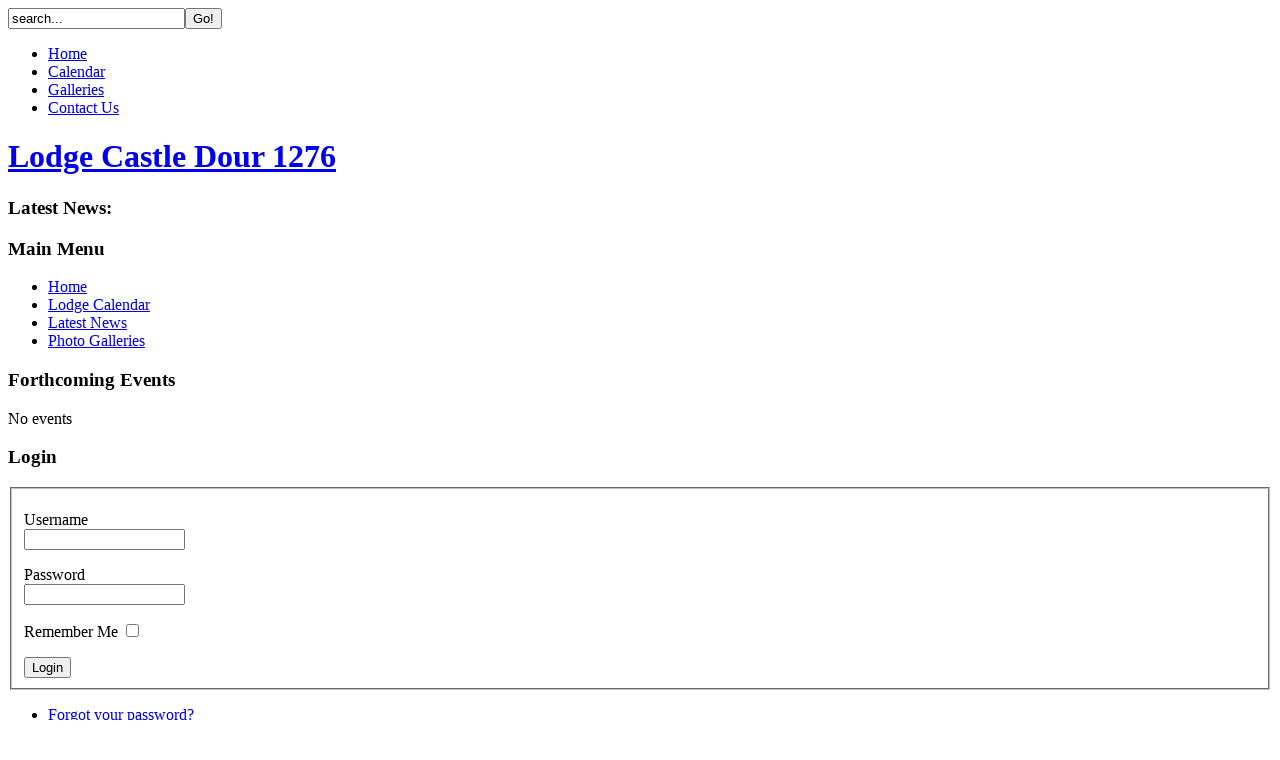

--- FILE ---
content_type: text/html; charset=utf-8
request_url: http://castledour.org.uk/home
body_size: 5969
content:
<!DOCTYPE html PUBLIC "-//W3C//DTD XHTML 1.0 Transitional//EN" "http://www.w3.org/TR/xhtml1/DTD/xhtml1-transitional.dtd">
<html xmlns="http://www.w3.org/1999/xhtml" xml:lang="en-gb" lang="en-gb" >
<head>
  <base href="http://castledour.org.uk/home" />
  <meta http-equiv="content-type" content="text/html; charset=utf-8" />
  <meta name="robots" content="index, follow" />
  <meta name="keywords" content="lodge castle dour, lodge 1276, masonic lodge fife, masonic lodge aberdour" />
  <meta name="title" content="Welcome to Lodge Castle Dour" />
  <meta name="description" content="Welcome to Lodge Castle Dour, 1276. We are a freemason lodge meeting in Aberdour, Fife." />
  <meta name="generator" content="Joomla! 1.5 - Open Source Content Management" />
  <title>Welcome to Lodge Castle Dour</title>
  <link rel="stylesheet" href="/components/com_jevents/views/ext/assets/css/modstyle.css" type="text/css" />
  <script type="text/javascript" src="/media/system/js/mootools.js"></script>
  <script type="text/javascript" src="/media/system/js/caption.js"></script>

<link rel="stylesheet" href="/templates/system/css/system.css" type="text/css" />
<link rel="stylesheet" href="/templates/siteground-j15-166/css/template.css" type="text/css" />
</head>

<body id="page_bg">
	<div id="bg">
		<div id="t_menu_bg">
			<div id="search"><form action="index.php" method="post">
	<div class="search">
		<input name="searchword" id="mod_search_searchword" maxlength="20" alt="Go!" class="inputbox" type="text" size="20" value="search..."  onblur="if(this.value=='') this.value='search...';" onfocus="if(this.value=='search...') this.value='';" /><input type="submit" value="Go!" class="button" onclick="this.form.searchword.focus();"/>	</div>
	<input type="hidden" name="task"   value="search" />
	<input type="hidden" name="option" value="com_search" />
	<input type="hidden" name="Itemid" value="3" />
</form></div>
			<div class="clr"></div>
			<div id="pillmenu">

				<ul class="menu"><li id="current" class="active item3"><a href="/home"><span>Home</span></a></li><li class="item4"><a href="/calendar/month.calendar/2026/01/21/-"><span>Calendar</span></a></li><li class="item11"><a href="/galleries"><span>Galleries</span></a></li><li class="item9"><a href="http://www.castledour.org.uk/index.php?option=com_flexicontact&amp;Itemid=8"><span>Contact Us</span></a></li></ul>

			</div>
		</div>
		<div id="header">
			<div class="logo"><h1><a href="/index.php">Lodge Castle Dour 1276</a></h1></div>			
		</div>
			
		<div id="content">
			<div class="newsflash only">
						<div class="module">
			<div>
				<div>
					<div>
													<h3>Latest News:</h3>
																</div>
				</div>
			</div>
		</div>
	
			</div>
			<div class="content_m">
				
						<div id="leftcolumn">
						<div class="module_menu">
			<div>
				<div>
					<div>
													<h3>Main Menu</h3>
											<ul class="menu"><li class="item1"><a href="http://castledour.org.uk/"><span>Home</span></a></li><li class="item2"><a href="/lodge-calendar/cat.listevents/2026/01/21/-"><span>Lodge Calendar</span></a></li><li class="item12"><a href="/latest-news"><span>Latest News</span></a></li><li class="item10"><a href="/photo-gallery"><span>Photo Galleries</span></a></li></ul>					</div>
				</div>
			</div>
		</div>
			<div class="module">
			<div>
				<div>
					<div>
													<h3>Forthcoming Events</h3>
											<table class="mod_events_latest_table" width="100%" border="0" cellspacing="0" cellpadding="0" align="center"><tr><td class="mod_events_latest_noevents">No events</td></tr>
</table>
					</div>
				</div>
			</div>
		</div>
			<div class="module">
			<div>
				<div>
					<div>
													<h3>Login</h3>
											<form action="/home" method="post" name="login" id="form-login" >
		<fieldset class="input">
	<p id="form-login-username">
		<label for="modlgn_username">Username</label><br />
		<input id="modlgn_username" type="text" name="username" class="inputbox" alt="username" size="18" />
	</p>
	<p id="form-login-password">
		<label for="modlgn_passwd">Password</label><br />
		<input id="modlgn_passwd" type="password" name="passwd" class="inputbox" size="18" alt="password" />
	</p>
		<p id="form-login-remember">
		<label for="modlgn_remember">Remember Me</label>
		<input id="modlgn_remember" type="checkbox" name="remember" class="inputbox" value="yes" alt="Remember Me" />
	</p>
		<input type="submit" name="Submit" class="button" value="Login" />
	</fieldset>
	<ul>
		<li>
			<a href="/component/user/reset">
			Forgot your password?</a>
		</li>
		<li>
			<a href="/component/user/remind">
			Forgot your username?</a>
		</li>
			</ul>
	
	<input type="hidden" name="option" value="com_user" />
	<input type="hidden" name="task" value="login" />
	<input type="hidden" name="return" value="L2hvbWU=" />
	<input type="hidden" name="bf88758889f3b6f0af548a91089411cf" value="1" /></form>
					</div>
				</div>
			</div>
		</div>
	
				<br />
								<br />
			</div>
						
						<div id="maincolumn_left">
						
				<div class="nopad">
					
											
<table class="contentpaneopen">



<tr>
<td valign="top">
<p>Lodge Castle Dour is a freemason's lodge meeting in Aberdour, Fife under the auspices of the Grand Lodge of Antient, Free and Accepted Masons of Scotland in the province of Fife and Kinross.<br /><br />Visitors are always welcome to attend the lodge - check our calendar for dates of our Regular Meetings.<br /><br />We hope you enjoy our website,<br /><br />The Master and Wardens, Lodge Castle Dour.</p></td>
</tr>

</table>
<span class="article_separator">&nbsp;</span>

									</div>
				
			</div>
				
						<div class="clr"></div>
			
			</div>
		</div>
		<div id="footer_wp">		
			<div id="footer">
				<div id="sgf">
					<p>
						
						 	Lodge Castle Dour 1276. Copyright &copy; 2026.  						</p>
				</div>
			</div>
		</div>
	</div>
</body>
</html>